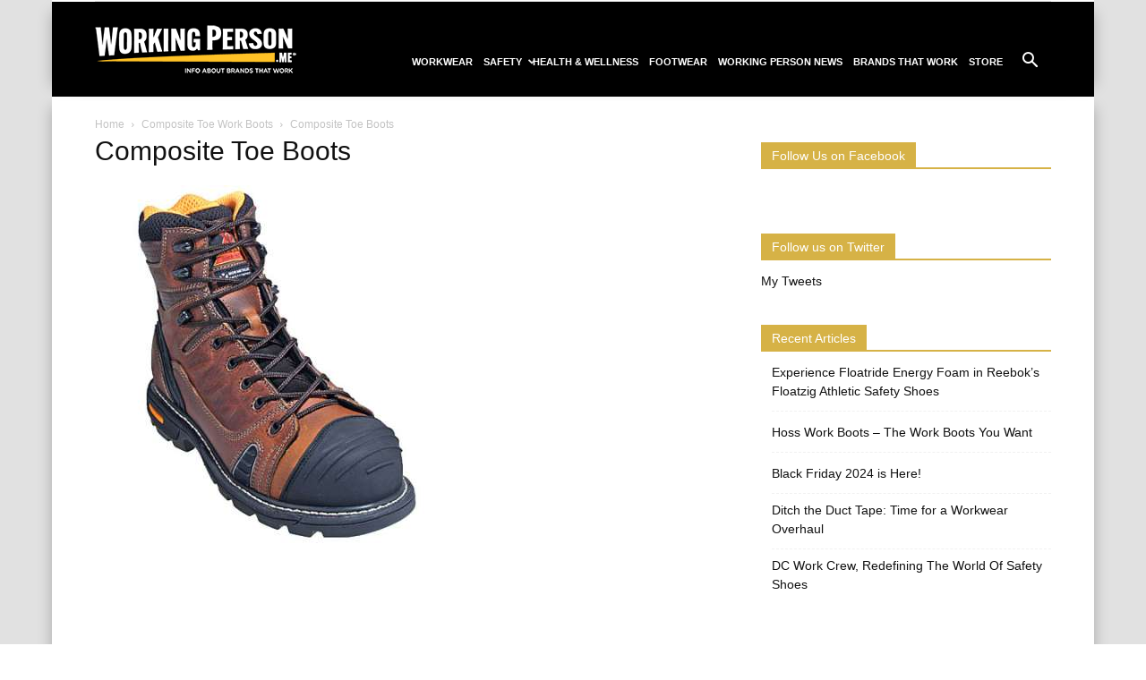

--- FILE ---
content_type: text/html; charset=UTF-8
request_url: https://workingperson.me/composite-toe-work-boots/composite-toe-boots/
body_size: 12948
content:
<!doctype html >
<!--[if IE 8]><html
class="ie8" lang="en"> <![endif]-->
<!--[if IE 9]><html
class="ie9" lang="en"> <![endif]-->
<!--[if gt IE 8]><!--><html
dir="ltr" lang="en-US" prefix="og: https://ogp.me/ns#"> <!--<![endif]--><head><meta
charset="UTF-8" /><meta
name="viewport" content="width=device-width, initial-scale=1.0"><link
rel="pingback" href="https://workingperson.me/xmlrpc.php" /><style>img:is([sizes="auto" i], [sizes^="auto," i]){contain-intrinsic-size:3000px 1500px}</style><title>Composite Toe Boots | WorkingPerson.me</title><meta
name="robots" content="max-image-preview:large" /><link
rel="canonical" href="https://workingperson.me/composite-toe-work-boots/composite-toe-boots/" /><meta
name="generator" content="All in One SEO (AIOSEO) 4.9.0" /><meta
property="og:locale" content="en_US" /><meta
property="og:site_name" content="WorkingPerson.me | A Blog That Works" /><meta
property="og:type" content="article" /><meta
property="og:title" content="Composite Toe Boots | WorkingPerson.me" /><meta
property="og:url" content="https://workingperson.me/composite-toe-work-boots/composite-toe-boots/" /><meta
property="article:published_time" content="2014-06-04T21:58:31+00:00" /><meta
property="article:modified_time" content="2014-06-04T21:58:31+00:00" /><meta
name="twitter:card" content="summary" /><meta
name="twitter:title" content="Composite Toe Boots | WorkingPerson.me" /> <script type="application/ld+json" class="aioseo-schema">{"@context":"https:\/\/schema.org","@graph":[{"@type":"BreadcrumbList","@id":"https:\/\/workingperson.me\/composite-toe-work-boots\/composite-toe-boots\/#breadcrumblist","itemListElement":[{"@type":"ListItem","@id":"https:\/\/workingperson.me#listItem","position":1,"name":"Home","item":"https:\/\/workingperson.me","nextItem":{"@type":"ListItem","@id":"https:\/\/workingperson.me\/composite-toe-work-boots\/composite-toe-boots\/#listItem","name":"Composite Toe Boots"}},{"@type":"ListItem","@id":"https:\/\/workingperson.me\/composite-toe-work-boots\/composite-toe-boots\/#listItem","position":2,"name":"Composite Toe Boots","previousItem":{"@type":"ListItem","@id":"https:\/\/workingperson.me#listItem","name":"Home"}}]},{"@type":"ItemPage","@id":"https:\/\/workingperson.me\/composite-toe-work-boots\/composite-toe-boots\/#itempage","url":"https:\/\/workingperson.me\/composite-toe-work-boots\/composite-toe-boots\/","name":"Composite Toe Boots | WorkingPerson.me","inLanguage":"en-US","isPartOf":{"@id":"https:\/\/workingperson.me\/#website"},"breadcrumb":{"@id":"https:\/\/workingperson.me\/composite-toe-work-boots\/composite-toe-boots\/#breadcrumblist"},"author":{"@id":"https:\/\/workingperson.me\/author\/#author"},"creator":{"@id":"https:\/\/workingperson.me\/author\/#author"},"datePublished":"2014-06-04T21:58:31+00:00","dateModified":"2014-06-04T21:58:31+00:00"},{"@type":"Organization","@id":"https:\/\/workingperson.me\/#organization","name":"The Working Person's Store","description":"A Blog That Works","url":"https:\/\/workingperson.me\/","telephone":"+18776529675","logo":{"@type":"ImageObject","url":"https:\/\/workingperson.me\/wp-content\/uploads\/2014\/06\/Composite-Toe-Boots.jpg","@id":"https:\/\/workingperson.me\/composite-toe-work-boots\/composite-toe-boots\/#organizationLogo"},"image":{"@id":"https:\/\/workingperson.me\/composite-toe-work-boots\/composite-toe-boots\/#organizationLogo"}},{"@type":"Person","@id":"https:\/\/workingperson.me\/author\/#author","url":"https:\/\/workingperson.me\/author\/"},{"@type":"WebSite","@id":"https:\/\/workingperson.me\/#website","url":"https:\/\/workingperson.me\/","name":"WorkingPerson.me","description":"A Blog That Works","inLanguage":"en-US","publisher":{"@id":"https:\/\/workingperson.me\/#organization"}}]}</script> <link
rel="icon" type="image/png" href="https://workingperson.me/wp-content/uploads/2024/07/wp-blog-favicon_2.png"><link
rel='dns-prefetch' href='//secure.gravatar.com' /><link
rel='dns-prefetch' href='//stats.wp.com' /><link
rel='dns-prefetch' href='//v0.wordpress.com' /><link
rel='preconnect' href='//c0.wp.com' /><link
rel="alternate" type="application/rss+xml" title="WorkingPerson.me &raquo; Feed" href="https://workingperson.me/feed/" /> <script type="text/javascript">window._wpemojiSettings={"baseUrl":"https:\/\/s.w.org\/images\/core\/emoji\/16.0.1\/72x72\/","ext":".png","svgUrl":"https:\/\/s.w.org\/images\/core\/emoji\/16.0.1\/svg\/","svgExt":".svg","source":{"concatemoji":"https:\/\/workingperson.me\/wp-includes\/js\/wp-emoji-release.min.js"}};
/*! This file is auto-generated */
!function(s,n){var o,i,e;function c(e){try{var t={supportTests:e,timestamp:(new Date).valueOf()};sessionStorage.setItem(o,JSON.stringify(t))}catch(e){}}function p(e,t,n){e.clearRect(0,0,e.canvas.width,e.canvas.height),e.fillText(t,0,0);var t=new Uint32Array(e.getImageData(0,0,e.canvas.width,e.canvas.height).data),a=(e.clearRect(0,0,e.canvas.width,e.canvas.height),e.fillText(n,0,0),new Uint32Array(e.getImageData(0,0,e.canvas.width,e.canvas.height).data));return t.every(function(e,t){return e===a[t]})}function u(e,t){e.clearRect(0,0,e.canvas.width,e.canvas.height),e.fillText(t,0,0);for(var n=e.getImageData(16,16,1,1),a=0;a<n.data.length;a++)if(0!==n.data[a])return!1;return!0}function f(e,t,n,a){switch(t){case"flag":return n(e,"\ud83c\udff3\ufe0f\u200d\u26a7\ufe0f","\ud83c\udff3\ufe0f\u200b\u26a7\ufe0f")?!1:!n(e,"\ud83c\udde8\ud83c\uddf6","\ud83c\udde8\u200b\ud83c\uddf6")&&!n(e,"\ud83c\udff4\udb40\udc67\udb40\udc62\udb40\udc65\udb40\udc6e\udb40\udc67\udb40\udc7f","\ud83c\udff4\u200b\udb40\udc67\u200b\udb40\udc62\u200b\udb40\udc65\u200b\udb40\udc6e\u200b\udb40\udc67\u200b\udb40\udc7f");case"emoji":return!a(e,"\ud83e\udedf")}return!1}function g(e,t,n,a){var r="undefined"!=typeof WorkerGlobalScope&&self instanceof WorkerGlobalScope?new OffscreenCanvas(300,150):s.createElement("canvas"),o=r.getContext("2d",{willReadFrequently:!0}),i=(o.textBaseline="top",o.font="600 32px Arial",{});return e.forEach(function(e){i[e]=t(o,e,n,a)}),i}function t(e){var t=s.createElement("script");t.src=e,t.defer=!0,s.head.appendChild(t)}"undefined"!=typeof Promise&&(o="wpEmojiSettingsSupports",i=["flag","emoji"],n.supports={everything:!0,everythingExceptFlag:!0},e=new Promise(function(e){s.addEventListener("DOMContentLoaded",e,{once:!0})}),new Promise(function(t){var n=function(){try{var e=JSON.parse(sessionStorage.getItem(o));if("object"==typeof e&&"number"==typeof e.timestamp&&(new Date).valueOf()<e.timestamp+604800&&"object"==typeof e.supportTests)return e.supportTests}catch(e){}return null}();if(!n){if("undefined"!=typeof Worker&&"undefined"!=typeof OffscreenCanvas&&"undefined"!=typeof URL&&URL.createObjectURL&&"undefined"!=typeof Blob)try{var e="postMessage("+g.toString()+"("+[JSON.stringify(i),f.toString(),p.toString(),u.toString()].join(",")+"));",a=new Blob([e],{type:"text/javascript"}),r=new Worker(URL.createObjectURL(a),{name:"wpTestEmojiSupports"});return void(r.onmessage=function(e){c(n=e.data),r.terminate(),t(n)})}catch(e){}c(n=g(i,f,p,u))}t(n)}).then(function(e){for(var t in e)n.supports[t]=e[t],n.supports.everything=n.supports.everything&&n.supports[t],"flag"!==t&&(n.supports.everythingExceptFlag=n.supports.everythingExceptFlag&&n.supports[t]);n.supports.everythingExceptFlag=n.supports.everythingExceptFlag&&!n.supports.flag,n.DOMReady=!1,n.readyCallback=function(){n.DOMReady=!0}}).then(function(){return e}).then(function(){var e;n.supports.everything||(n.readyCallback(),(e=n.source||{}).concatemoji?t(e.concatemoji):e.wpemoji&&e.twemoji&&(t(e.twemoji),t(e.wpemoji)))}))}((window,document),window._wpemojiSettings);</script> <style id='wp-emoji-styles-inline-css' type='text/css'>img.wp-smiley,img.emoji{display:inline !important;border:none !important;box-shadow:none !important;height:1em !important;width:1em !important;margin:0
0.07em !important;vertical-align:-0.1em !important;background:none !important;padding:0
!important}</style><style id='classic-theme-styles-inline-css' type='text/css'>
/*! This file is auto-generated */
.wp-block-button__link{color:#fff;background-color:#32373c;border-radius:9999px;box-shadow:none;text-decoration:none;padding:calc(.667em + 2px) calc(1.333em+2px);font-size:1.125em}.wp-block-file__button{background:#32373c;color:#fff;text-decoration:none}</style><link
rel='stylesheet' id='aioseo/css/src/vue/standalone/blocks/table-of-contents/global.scss-css' href='https://workingperson.me/wp-content/cache/wp-super-minify/css/564dfd7efc2c0b6b2e4356d9d5aae3c3.css' type='text/css' media='all' /><link
rel='stylesheet' id='mediaelement-css' href='https://c0.wp.com/c/6.8.3/wp-includes/js/mediaelement/mediaelementplayer-legacy.min.css' type='text/css' media='all' /><link
rel='stylesheet' id='wp-mediaelement-css' href='https://c0.wp.com/c/6.8.3/wp-includes/js/mediaelement/wp-mediaelement.min.css' type='text/css' media='all' /><style id='jetpack-sharing-buttons-style-inline-css' type='text/css'>.jetpack-sharing-buttons__services-list{display:flex;flex-direction:row;flex-wrap:wrap;gap:0;list-style-type:none;margin:5px;padding:0}.jetpack-sharing-buttons__services-list.has-small-icon-size{font-size:12px}.jetpack-sharing-buttons__services-list.has-normal-icon-size{font-size:16px}.jetpack-sharing-buttons__services-list.has-large-icon-size{font-size:24px}.jetpack-sharing-buttons__services-list.has-huge-icon-size{font-size:36px}@media
print{.jetpack-sharing-buttons__services-list{display:none!important}}.editor-styles-wrapper .wp-block-jetpack-sharing-buttons{gap:0;padding-inline-start:0}ul.jetpack-sharing-buttons__services-list.has-background{padding:1.25em 2.375em}</style><style id='global-styles-inline-css' type='text/css'>:root{--wp--preset--aspect-ratio--square:1;--wp--preset--aspect-ratio--4-3:4/3;--wp--preset--aspect-ratio--3-4:3/4;--wp--preset--aspect-ratio--3-2:3/2;--wp--preset--aspect-ratio--2-3:2/3;--wp--preset--aspect-ratio--16-9:16/9;--wp--preset--aspect-ratio--9-16:9/16;--wp--preset--color--black:#000;--wp--preset--color--cyan-bluish-gray:#abb8c3;--wp--preset--color--white:#fff;--wp--preset--color--pale-pink:#f78da7;--wp--preset--color--vivid-red:#cf2e2e;--wp--preset--color--luminous-vivid-orange:#ff6900;--wp--preset--color--luminous-vivid-amber:#fcb900;--wp--preset--color--light-green-cyan:#7bdcb5;--wp--preset--color--vivid-green-cyan:#00d084;--wp--preset--color--pale-cyan-blue:#8ed1fc;--wp--preset--color--vivid-cyan-blue:#0693e3;--wp--preset--color--vivid-purple:#9b51e0;--wp--preset--gradient--vivid-cyan-blue-to-vivid-purple:linear-gradient(135deg,rgba(6,147,227,1) 0%,rgb(155,81,224) 100%);--wp--preset--gradient--light-green-cyan-to-vivid-green-cyan:linear-gradient(135deg,rgb(122,220,180) 0%,rgb(0,208,130) 100%);--wp--preset--gradient--luminous-vivid-amber-to-luminous-vivid-orange:linear-gradient(135deg,rgba(252,185,0,1) 0%,rgba(255,105,0,1) 100%);--wp--preset--gradient--luminous-vivid-orange-to-vivid-red:linear-gradient(135deg,rgba(255,105,0,1) 0%,rgb(207,46,46) 100%);--wp--preset--gradient--very-light-gray-to-cyan-bluish-gray:linear-gradient(135deg,rgb(238,238,238) 0%,rgb(169,184,195) 100%);--wp--preset--gradient--cool-to-warm-spectrum:linear-gradient(135deg,rgb(74,234,220) 0%,rgb(151,120,209) 20%,rgb(207,42,186) 40%,rgb(238,44,130) 60%,rgb(251,105,98) 80%,rgb(254,248,76) 100%);--wp--preset--gradient--blush-light-purple:linear-gradient(135deg,rgb(255,206,236) 0%,rgb(152,150,240) 100%);--wp--preset--gradient--blush-bordeaux:linear-gradient(135deg,rgb(254,205,165) 0%,rgb(254,45,45) 50%,rgb(107,0,62) 100%);--wp--preset--gradient--luminous-dusk:linear-gradient(135deg,rgb(255,203,112) 0%,rgb(199,81,192) 50%,rgb(65,88,208) 100%);--wp--preset--gradient--pale-ocean:linear-gradient(135deg,rgb(255,245,203) 0%,rgb(182,227,212) 50%,rgb(51,167,181) 100%);--wp--preset--gradient--electric-grass:linear-gradient(135deg,rgb(202,248,128) 0%,rgb(113,206,126) 100%);--wp--preset--gradient--midnight:linear-gradient(135deg,rgb(2,3,129) 0%,rgb(40,116,252) 100%);--wp--preset--font-size--small:11px;--wp--preset--font-size--medium:20px;--wp--preset--font-size--large:32px;--wp--preset--font-size--x-large:42px;--wp--preset--font-size--regular:15px;--wp--preset--font-size--larger:50px;--wp--preset--spacing--20:0.44rem;--wp--preset--spacing--30:0.67rem;--wp--preset--spacing--40:1rem;--wp--preset--spacing--50:1.5rem;--wp--preset--spacing--60:2.25rem;--wp--preset--spacing--70:3.38rem;--wp--preset--spacing--80:5.06rem;--wp--preset--shadow--natural:6px 6px 9px rgba(0, 0, 0, 0.2);--wp--preset--shadow--deep:12px 12px 50px rgba(0, 0, 0, 0.4);--wp--preset--shadow--sharp:6px 6px 0px rgba(0, 0, 0, 0.2);--wp--preset--shadow--outlined:6px 6px 0px -3px rgba(255, 255, 255, 1), 6px 6px rgba(0, 0, 0, 1);--wp--preset--shadow--crisp:6px 6px 0px rgba(0,0,0,1)}:where(.is-layout-flex){gap:0.5em}:where(.is-layout-grid){gap:0.5em}body .is-layout-flex{display:flex}.is-layout-flex{flex-wrap:wrap;align-items:center}.is-layout-flex>:is(*,div){margin:0}body .is-layout-grid{display:grid}.is-layout-grid>:is(*,div){margin:0}:where(.wp-block-columns.is-layout-flex){gap:2em}:where(.wp-block-columns.is-layout-grid){gap:2em}:where(.wp-block-post-template.is-layout-flex){gap:1.25em}:where(.wp-block-post-template.is-layout-grid){gap:1.25em}.has-black-color{color:var(--wp--preset--color--black) !important}.has-cyan-bluish-gray-color{color:var(--wp--preset--color--cyan-bluish-gray) !important}.has-white-color{color:var(--wp--preset--color--white) !important}.has-pale-pink-color{color:var(--wp--preset--color--pale-pink) !important}.has-vivid-red-color{color:var(--wp--preset--color--vivid-red) !important}.has-luminous-vivid-orange-color{color:var(--wp--preset--color--luminous-vivid-orange) !important}.has-luminous-vivid-amber-color{color:var(--wp--preset--color--luminous-vivid-amber) !important}.has-light-green-cyan-color{color:var(--wp--preset--color--light-green-cyan) !important}.has-vivid-green-cyan-color{color:var(--wp--preset--color--vivid-green-cyan) !important}.has-pale-cyan-blue-color{color:var(--wp--preset--color--pale-cyan-blue) !important}.has-vivid-cyan-blue-color{color:var(--wp--preset--color--vivid-cyan-blue) !important}.has-vivid-purple-color{color:var(--wp--preset--color--vivid-purple) !important}.has-black-background-color{background-color:var(--wp--preset--color--black) !important}.has-cyan-bluish-gray-background-color{background-color:var(--wp--preset--color--cyan-bluish-gray) !important}.has-white-background-color{background-color:var(--wp--preset--color--white) !important}.has-pale-pink-background-color{background-color:var(--wp--preset--color--pale-pink) !important}.has-vivid-red-background-color{background-color:var(--wp--preset--color--vivid-red) !important}.has-luminous-vivid-orange-background-color{background-color:var(--wp--preset--color--luminous-vivid-orange) !important}.has-luminous-vivid-amber-background-color{background-color:var(--wp--preset--color--luminous-vivid-amber) !important}.has-light-green-cyan-background-color{background-color:var(--wp--preset--color--light-green-cyan) !important}.has-vivid-green-cyan-background-color{background-color:var(--wp--preset--color--vivid-green-cyan) !important}.has-pale-cyan-blue-background-color{background-color:var(--wp--preset--color--pale-cyan-blue) !important}.has-vivid-cyan-blue-background-color{background-color:var(--wp--preset--color--vivid-cyan-blue) !important}.has-vivid-purple-background-color{background-color:var(--wp--preset--color--vivid-purple) !important}.has-black-border-color{border-color:var(--wp--preset--color--black) !important}.has-cyan-bluish-gray-border-color{border-color:var(--wp--preset--color--cyan-bluish-gray) !important}.has-white-border-color{border-color:var(--wp--preset--color--white) !important}.has-pale-pink-border-color{border-color:var(--wp--preset--color--pale-pink) !important}.has-vivid-red-border-color{border-color:var(--wp--preset--color--vivid-red) !important}.has-luminous-vivid-orange-border-color{border-color:var(--wp--preset--color--luminous-vivid-orange) !important}.has-luminous-vivid-amber-border-color{border-color:var(--wp--preset--color--luminous-vivid-amber) !important}.has-light-green-cyan-border-color{border-color:var(--wp--preset--color--light-green-cyan) !important}.has-vivid-green-cyan-border-color{border-color:var(--wp--preset--color--vivid-green-cyan) !important}.has-pale-cyan-blue-border-color{border-color:var(--wp--preset--color--pale-cyan-blue) !important}.has-vivid-cyan-blue-border-color{border-color:var(--wp--preset--color--vivid-cyan-blue) !important}.has-vivid-purple-border-color{border-color:var(--wp--preset--color--vivid-purple) !important}.has-vivid-cyan-blue-to-vivid-purple-gradient-background{background:var(--wp--preset--gradient--vivid-cyan-blue-to-vivid-purple) !important}.has-light-green-cyan-to-vivid-green-cyan-gradient-background{background:var(--wp--preset--gradient--light-green-cyan-to-vivid-green-cyan) !important}.has-luminous-vivid-amber-to-luminous-vivid-orange-gradient-background{background:var(--wp--preset--gradient--luminous-vivid-amber-to-luminous-vivid-orange) !important}.has-luminous-vivid-orange-to-vivid-red-gradient-background{background:var(--wp--preset--gradient--luminous-vivid-orange-to-vivid-red) !important}.has-very-light-gray-to-cyan-bluish-gray-gradient-background{background:var(--wp--preset--gradient--very-light-gray-to-cyan-bluish-gray) !important}.has-cool-to-warm-spectrum-gradient-background{background:var(--wp--preset--gradient--cool-to-warm-spectrum) !important}.has-blush-light-purple-gradient-background{background:var(--wp--preset--gradient--blush-light-purple) !important}.has-blush-bordeaux-gradient-background{background:var(--wp--preset--gradient--blush-bordeaux) !important}.has-luminous-dusk-gradient-background{background:var(--wp--preset--gradient--luminous-dusk) !important}.has-pale-ocean-gradient-background{background:var(--wp--preset--gradient--pale-ocean) !important}.has-electric-grass-gradient-background{background:var(--wp--preset--gradient--electric-grass) !important}.has-midnight-gradient-background{background:var(--wp--preset--gradient--midnight) !important}.has-small-font-size{font-size:var(--wp--preset--font-size--small) !important}.has-medium-font-size{font-size:var(--wp--preset--font-size--medium) !important}.has-large-font-size{font-size:var(--wp--preset--font-size--large) !important}.has-x-large-font-size{font-size:var(--wp--preset--font-size--x-large) !important}:where(.wp-block-post-template.is-layout-flex){gap:1.25em}:where(.wp-block-post-template.is-layout-grid){gap:1.25em}:where(.wp-block-columns.is-layout-flex){gap:2em}:where(.wp-block-columns.is-layout-grid){gap:2em}:root :where(.wp-block-pullquote){font-size:1.5em;line-height:1.6}</style><link
rel='stylesheet' id='td-plugin-newsletter-css' href='https://workingperson.me/wp-content/cache/wp-super-minify/css/3d940cc60e2fd5ae1e85f9d927d6815c.css' type='text/css' media='all' /><link
rel='stylesheet' id='td-plugin-multi-purpose-css' href='https://workingperson.me/wp-content/cache/wp-super-minify/css/7d3b2e89cdbe50bea5660029866ec191.css' type='text/css' media='all' /><style id='jetpack_facebook_likebox-inline-css' type='text/css'>.widget_facebook_likebox{overflow:hidden}</style><link
rel='stylesheet' id='td-theme-css' href='https://workingperson.me/wp-content/cache/wp-super-minify/css/1bef3de190e9ef40f01d291fda001187.css' type='text/css' media='all' /><style id='td-theme-inline-css' type='text/css'>@media (max-width:767px){.td-header-desktop-wrap{display:none}}@media (min-width:767px){.td-header-mobile-wrap{display:none}}</style><link
rel='stylesheet' id='td-theme-child-css' href='https://workingperson.me/wp-content/cache/wp-super-minify/css/8efb2f4c666609a34ddcaf59bddd45d0.css' type='text/css' media='all' /><link
rel='stylesheet' id='td-legacy-framework-front-style-css' href='https://workingperson.me/wp-content/plugins/td-composer/legacy/Newspaper/assets/css/td_legacy_main.css' type='text/css' media='all' /><link
rel='stylesheet' id='td-standard-pack-framework-front-style-css' href='https://workingperson.me/wp-content/plugins/td-standard-pack/Newspaper/assets/css/td_standard_pack_main.css' type='text/css' media='all' /><link
rel='stylesheet' id='tdb_style_cloud_templates_front-css' href='https://workingperson.me/wp-content/plugins/td-cloud-library/assets/css/tdb_main.css' type='text/css' media='all' /> <script type="text/javascript" src="https://c0.wp.com/c/6.8.3/wp-includes/js/jquery/jquery.min.js" id="jquery-core-js"></script> <script type="text/javascript" src="https://c0.wp.com/c/6.8.3/wp-includes/js/jquery/jquery-migrate.min.js" id="jquery-migrate-js"></script> <link
rel="https://api.w.org/" href="https://workingperson.me/wp-json/" /><link
rel="alternate" title="JSON" type="application/json" href="https://workingperson.me/wp-json/wp/v2/media/2910" /><link
rel="EditURI" type="application/rsd+xml" title="RSD" href="https://workingperson.me/xmlrpc.php?rsd" /><link
rel="alternate" title="oEmbed (JSON)" type="application/json+oembed" href="https://workingperson.me/wp-json/oembed/1.0/embed?url=https%3A%2F%2Fworkingperson.me%2Fcomposite-toe-work-boots%2Fcomposite-toe-boots%2F" /><link
rel="alternate" title="oEmbed (XML)" type="text/xml+oembed" href="https://workingperson.me/wp-json/oembed/1.0/embed?url=https%3A%2F%2Fworkingperson.me%2Fcomposite-toe-work-boots%2Fcomposite-toe-boots%2F&#038;format=xml" /><style>img#wpstats{display:none}</style> <script>window.tdb_global_vars={"wpRestUrl":"https:\/\/workingperson.me\/wp-json\/","permalinkStructure":"\/%postname%\/"};window.tdb_p_autoload_vars={"isAjax":false,"isAdminBarShowing":false,"autoloadStatus":"off","origPostEditUrl":null};</script> <style id="tdb-global-colors">:root{--accent-color:#fff}</style> <script type="text/javascript" id="td-generated-header-js">var tdBlocksArray=[];function tdBlock(){this.id='';this.block_type=1;this.atts='';this.td_column_number='';this.td_current_page=1;this.post_count=0;this.found_posts=0;this.max_num_pages=0;this.td_filter_value='';this.is_ajax_running=false;this.td_user_action='';this.header_color='';this.ajax_pagination_infinite_stop='';}
(function(){var htmlTag=document.getElementsByTagName("html")[0];if(navigator.userAgent.indexOf("MSIE 10.0")>-1){htmlTag.className+=' ie10';}
if(!!navigator.userAgent.match(/Trident.*rv\:11\./)){htmlTag.className+=' ie11';}
if(navigator.userAgent.indexOf("Edge")>-1){htmlTag.className+=' ieEdge';}
if(/(iPad|iPhone|iPod)/g.test(navigator.userAgent)){htmlTag.className+=' td-md-is-ios';}
var user_agent=navigator.userAgent.toLowerCase();if(user_agent.indexOf("android")>-1){htmlTag.className+=' td-md-is-android';}
if(-1!==navigator.userAgent.indexOf('Mac OS X')){htmlTag.className+=' td-md-is-os-x';}
if(/chrom(e|ium)/.test(navigator.userAgent.toLowerCase())){htmlTag.className+=' td-md-is-chrome';}
if(-1!==navigator.userAgent.indexOf('Firefox')){htmlTag.className+=' td-md-is-firefox';}
if(-1!==navigator.userAgent.indexOf('Safari')&&-1===navigator.userAgent.indexOf('Chrome')){htmlTag.className+=' td-md-is-safari';}
if(-1!==navigator.userAgent.indexOf('IEMobile')){htmlTag.className+=' td-md-is-iemobile';}})();var tdLocalCache={};(function(){"use strict";tdLocalCache={data:{},remove:function(resource_id){delete tdLocalCache.data[resource_id];},exist:function(resource_id){return tdLocalCache.data.hasOwnProperty(resource_id)&&tdLocalCache.data[resource_id]!==null;},get:function(resource_id){return tdLocalCache.data[resource_id];},set:function(resource_id,cachedData){tdLocalCache.remove(resource_id);tdLocalCache.data[resource_id]=cachedData;}};})();var td_viewport_interval_list=[{"limitBottom":767,"sidebarWidth":228},{"limitBottom":1018,"sidebarWidth":300},{"limitBottom":1140,"sidebarWidth":324}];var td_animation_stack_effect="type0";var tds_animation_stack=true;var td_animation_stack_specific_selectors=".entry-thumb, img, .td-lazy-img";var td_animation_stack_general_selectors=".td-animation-stack img, .td-animation-stack .entry-thumb, .post img, .td-animation-stack .td-lazy-img";var tdc_is_installed="yes";var tdc_domain_active=false;var td_ajax_url="https:\/\/workingperson.me\/wp-admin\/admin-ajax.php?td_theme_name=Newspaper&v=12.7.3";var td_get_template_directory_uri="https:\/\/workingperson.me\/wp-content\/plugins\/td-composer\/legacy\/common";var tds_snap_menu="snap";var tds_logo_on_sticky="show";var tds_header_style="7";var td_please_wait="Please wait...";var td_email_user_pass_incorrect="User or password incorrect!";var td_email_user_incorrect="Email or username incorrect!";var td_email_incorrect="Email incorrect!";var td_user_incorrect="Username incorrect!";var td_email_user_empty="Email or username empty!";var td_pass_empty="Pass empty!";var td_pass_pattern_incorrect="Invalid Pass Pattern!";var td_retype_pass_incorrect="Retyped Pass incorrect!";var tds_more_articles_on_post_enable="";var tds_more_articles_on_post_time_to_wait="";var tds_more_articles_on_post_pages_distance_from_top=0;var tds_captcha="";var tds_theme_color_site_wide="#4db2ec";var tds_smart_sidebar="";var tdThemeName="Newspaper";var tdThemeNameWl="Newspaper";var td_magnific_popup_translation_tPrev="Previous (Left arrow key)";var td_magnific_popup_translation_tNext="Next (Right arrow key)";var td_magnific_popup_translation_tCounter="%curr% of %total%";var td_magnific_popup_translation_ajax_tError="The content from %url% could not be loaded.";var td_magnific_popup_translation_image_tError="The image #%curr% could not be loaded.";var tdBlockNonce="5270d07ea5";var tdMobileMenu="enabled";var tdMobileSearch="enabled";var tdDateNamesI18n={"month_names":["January","February","March","April","May","June","July","August","September","October","November","December"],"month_names_short":["Jan","Feb","Mar","Apr","May","Jun","Jul","Aug","Sep","Oct","Nov","Dec"],"day_names":["Sunday","Monday","Tuesday","Wednesday","Thursday","Friday","Saturday"],"day_names_short":["Sun","Mon","Tue","Wed","Thu","Fri","Sat"]};var tdb_modal_confirm="Save";var tdb_modal_cancel="Cancel";var tdb_modal_confirm_alt="Yes";var tdb_modal_cancel_alt="No";var td_deploy_mode="deploy";var td_ad_background_click_link="";var td_ad_background_click_target="";</script> <style>.td_cl .td-container{width:100%}@media (min-width:768px) and (max-width:1018px){.td_cl{padding:0
14px}}@media (max-width:767px){.td_cl .td-container{padding:0}}@media (min-width:1019px) and (max-width:1140px){.td_cl.stretch_row_content_no_space{padding-left:20px;padding-right:20px}}@media (min-width:1141px){.td_cl.stretch_row_content_no_space{padding-left:24px;padding-right:24px}}.td_cl .td-container{width:100%}@media (min-width:768px) and (max-width:1018px){.td_cl{padding:0
14px}}@media (max-width:767px){.td_cl .td-container{padding:0}}@media (min-width:1019px) and (max-width:1140px){.td_cl.stretch_row_content_no_space{padding-left:20px;padding-right:20px}}@media (min-width:1141px){.td_cl.stretch_row_content_no_space{padding-left:24px;padding-right:24px}}</style> <script type="application/ld+json">{"@context":"https://schema.org","@type":"BreadcrumbList","itemListElement":[{"@type":"ListItem","position":1,"item":{"@type":"WebSite","@id":"https://workingperson.me/","name":"Home"}},{"@type":"ListItem","position":2,"item":{"@type":"WebPage","@id":"https://workingperson.me/composite-toe-work-boots/","name":"Composite Toe Work Boots"}},{"@type":"ListItem","position":3,"item":{"@type":"WebPage","@id":"","name":"Composite Toe Boots"}}]}</script> <link
rel="icon" href="https://workingperson.me/wp-content/uploads/2024/07/cropped-wps-site-icon-32x32.png" sizes="32x32" /><link
rel="icon" href="https://workingperson.me/wp-content/uploads/2024/07/cropped-wps-site-icon-192x192.png" sizes="192x192" /><link
rel="apple-touch-icon" href="https://workingperson.me/wp-content/uploads/2024/07/cropped-wps-site-icon-180x180.png" /><meta
name="msapplication-TileImage" content="https://workingperson.me/wp-content/uploads/2024/07/cropped-wps-site-icon-270x270.png" /><style type="text/css" id="wp-custom-css">.sf-menu>li>a{font-size:13px !important;padding:0px
6px !important}.block-title
a{background-color:inherit !important}.td-module-comments,.td-post-author-name,.td-post-date{display:none}.td-grid-style-1 .td-big-thumb .td-big-grid-meta{margin:0
0 42px 20px}.td_module_2 .td-module-meta-info, .td_module_4 .td-module-meta-info, .td-slide-meta .td-module-meta-info{display:none}.td_block_trending_now{display:none}.LinkedInButton{margin-top:10px}.td-post-next-prev,.author-box-wrap,.td_block_related_posts,.td-category,.td-post-source-tags{display:none}.td-affix .td-menu-item
a{text-shadow:none;color:#000}.sf-menu>li>a{text-shadow:none}.td-header-style-7 .header-search-wrap .td-icon-search{color:#fff}.td-affix .td-header-row .td-icon-search{color:#000}.backstretch{background-color:#e1e1e1}.backstretch .td-backstretch{display:none}.td-boxed-layout .td-container-wrap{box-shadow:12px 0 15px -12px rgba(0,0,0,.25), -12px 0 15px -12px rgba(0,0,0,0.25)}.td-header-gradient:before{content:none}.td-header-menu-wrap{background-image:none}.td-search-background:before{background:rgba(0,0,0,.75)}.td-footer-wrapper{background-image:none !important}.td-social-style-2 .td-icon-font{background-color:#222}.td-footer-wrapper .widget .block-title{border-bottom:solid 1px #d6b246;padding-bottom:20px}.td-footer-wrapper
ul{margin-top:-10px}.td-footer-info{margin-bottom:0}.widget_wpcom_social_media_icons_widget{overflow:visible}.td-footer-template-3
.genericon{font-size:32px;padding-right:6px}.td-post-sharing-top .td-social-but-text, .td-post-sharing-bottom .td-social-but-text{display:none}.contact-form input[type=email], .contact-form input[type=text], .contact-form input[type=url], .contact-form
textarea{width:100%}@media (min-width: 1024px) and (max-width: 1365px){.td-header-style-7 .sf-menu>li>a{font-size:11px !important}}@media (min-width: 768px) and (max-width: 1023px){.td-header-style-7 .td-header-sp-logo{text-align:center;width:100%}.sf-menu>li>a{font-size:11px !important}}@media (max-width: 767px){.td-menu-background:before{background:#000 !important}}</style><style></style><style id="tdw-css-placeholder"></style></head><body
data-rsssl=1 class="attachment wp-singular attachment-template-default single single-attachment postid-2910 attachmentid-2910 attachment-jpeg wp-theme-Newspaper wp-child-theme-Newspaper-child td-standard-pack composite-toe-boots global-block-template-1 td-animation-stack-type0 td-boxed-layout" itemscope="itemscope" itemtype="https://schema.org/WebPage"><div
class="td-scroll-up" data-style="style1"><i
class="td-icon-menu-up"></i></div><div
class="td-menu-background" style="visibility:hidden"></div><div
id="td-mobile-nav" style="visibility:hidden"><div
class="td-mobile-container"><div
class="td-menu-socials-wrap"><div
class="td-menu-socials">
<span
class="td-social-icon-wrap">
<a
target="_blank" href="https://www.facebook.com/workingperson/" title="Facebook">
<i
class="td-icon-font td-icon-facebook"></i>
<span
style="display: none">Facebook</span>
</a>
</span>
<span
class="td-social-icon-wrap">
<a
target="_blank" href="https://www.instagram.com/workingpersonsstore/" title="Instagram">
<i
class="td-icon-font td-icon-instagram"></i>
<span
style="display: none">Instagram</span>
</a>
</span>
<span
class="td-social-icon-wrap">
<a
target="_blank" href="https://www.pinterest.com/workingperson/" title="Pinterest">
<i
class="td-icon-font td-icon-pinterest"></i>
<span
style="display: none">Pinterest</span>
</a>
</span>
<span
class="td-social-icon-wrap">
<a
target="_blank" href="http://twitter.com/workingperson" title="Twitter">
<i
class="td-icon-font td-icon-twitter"></i>
<span
style="display: none">Twitter</span>
</a>
</span>
<span
class="td-social-icon-wrap">
<a
target="_blank" href="https://www.youtube.com/user/workingpersonvideo" title="Youtube">
<i
class="td-icon-font td-icon-youtube"></i>
<span
style="display: none">Youtube</span>
</a>
</span></div><div
class="td-mobile-close">
<span><i
class="td-icon-close-mobile"></i></span></div></div><div
class="td-mobile-content"><div
class="menu-main-menu-container"><ul
id="menu-main-menu" class="td-mobile-main-menu"><li
id="menu-item-4606" class="menu-item menu-item-type-taxonomy menu-item-object-category menu-item-first menu-item-4606"><a
href="https://workingperson.me/workwear/">Workwear</a></li><li
id="menu-item-4607" class="menu-item menu-item-type-taxonomy menu-item-object-category menu-item-has-children menu-item-4607"><a
href="https://workingperson.me/safety/">Safety<i
class="td-icon-menu-right td-element-after"></i></a><ul
class="sub-menu"><li
id="menu-item-11386" class="menu-item menu-item-type-taxonomy menu-item-object-category menu-item-11386"><a
href="https://workingperson.me/safety/winter-safety/">Winter Safety</a></li></ul></li><li
id="menu-item-4609" class="menu-item menu-item-type-taxonomy menu-item-object-category menu-item-4609"><a
href="https://workingperson.me/health-and-wellness/">Health &amp; Wellness</a></li><li
id="menu-item-6110" class="menu-item menu-item-type-taxonomy menu-item-object-category menu-item-6110"><a
href="https://workingperson.me/footwear/">Footwear</a></li><li
id="menu-item-4610" class="menu-item menu-item-type-taxonomy menu-item-object-category menu-item-4610"><a
href="https://workingperson.me/working-person-news/">Working Person News</a></li><li
id="menu-item-4608" class="menu-item menu-item-type-taxonomy menu-item-object-category menu-item-4608"><a
href="https://workingperson.me/brands-that-work/">Brands That Work</a></li><li
id="menu-item-6207" class="menu-item menu-item-type-custom menu-item-object-custom menu-item-6207"><a
href="https://www.workingperson.com">Store</a></li></ul></div></div></div></div><div
class="td-search-background" style="visibility:hidden"></div><div
class="td-search-wrap-mob" style="visibility:hidden"><div
class="td-drop-down-search"><form
method="get" class="td-search-form" action="https://workingperson.me/"><div
class="td-search-close">
<span><i
class="td-icon-close-mobile"></i></span></div><div
role="search" class="td-search-input">
<span>Search</span>
<input
id="td-header-search-mob" type="text" value="" name="s" autocomplete="off" /></div></form><div
id="td-aj-search-mob" class="td-ajax-search-flex"></div></div></div><div
id="td-outer-wrap" class="td-theme-wrap"><div
class="tdc-header-wrap "><div
class="td-header-wrap td-header-style-7 "><div
class="td-header-top-menu-full td-container-wrap "><div
class="td-container td-header-row td-header-top-menu"><div
class="top-bar-style-3"><div
class="td-header-sp-top-menu"></div><div
class="td-header-sp-top-widget"></div></div><div
id="login-form" class="white-popup-block mfp-hide mfp-with-anim td-login-modal-wrap"><div
class="td-login-wrap">
<a
href="#" aria-label="Back" class="td-back-button"><i
class="td-icon-modal-back"></i></a><div
id="td-login-div" class="td-login-form-div td-display-block"><div
class="td-login-panel-title">Sign in</div><div
class="td-login-panel-descr">Welcome! Log into your account</div><div
class="td_display_err"></div><form
id="loginForm" action="#" method="post"><div
class="td-login-inputs"><input
class="td-login-input" autocomplete="username" type="text" name="login_email" id="login_email" value="" required><label
for="login_email">your username</label></div><div
class="td-login-inputs"><input
class="td-login-input" autocomplete="current-password" type="password" name="login_pass" id="login_pass" value="" required><label
for="login_pass">your password</label></div>
<input
type="button"  name="login_button" id="login_button" class="wpb_button btn td-login-button" value="Login"></form><div
class="td-login-info-text"><a
href="#" id="forgot-pass-link">Forgot your password? Get help</a></div></div><div
id="td-forgot-pass-div" class="td-login-form-div td-display-none"><div
class="td-login-panel-title">Password recovery</div><div
class="td-login-panel-descr">Recover your password</div><div
class="td_display_err"></div><form
id="forgotpassForm" action="#" method="post"><div
class="td-login-inputs"><input
class="td-login-input" type="text" name="forgot_email" id="forgot_email" value="" required><label
for="forgot_email">your email</label></div>
<input
type="button" name="forgot_button" id="forgot_button" class="wpb_button btn td-login-button" value="Send My Password"></form><div
class="td-login-info-text">A password will be e-mailed to you.</div></div></div></div></div></div><div
class="td-header-menu-wrap-full td-container-wrap "><div
class="td-header-menu-wrap td-header-gradient "><div
class="td-container td-header-row td-header-main-menu"><div
class="td-header-sp-logo">
<a
class="td-main-logo" href="https://workingperson.me/">
<img
class="td-retina-data" data-retina="https://workingperson.me/wp-content/uploads/2021/06/working-person-store-blog-logo-retina-300x72.png" src="https://workingperson.me/wp-content/uploads/2021/06/working-person-store-blog-logo.png" alt="The Working Person\'s Store Blog - Info About Brands That Work" title="The Working Person\'s Store Blog - Info About Brands That Work"  width="225" height="54"/>
<span
class="td-visual-hidden">WorkingPerson.me</span>
</a></div><div
class="header-search-wrap"><div
class="td-search-btns-wrap">
<a
id="td-header-search-button" href="#" role="button" aria-label="Search" class="dropdown-toggle " data-toggle="dropdown"><i
class="td-icon-search"></i></a>
<a
id="td-header-search-button-mob" href="#" aria-label="Search" class="dropdown-toggle " data-toggle="dropdown"><i
class="td-icon-search"></i></a></div><div
class="td-drop-down-search" aria-labelledby="td-header-search-button"><form
method="get" class="td-search-form" action="https://workingperson.me/"><div
role="search" class="td-head-form-search-wrap">
<input
id="td-header-search" type="text" value="" name="s" autocomplete="off" /><input
class="wpb_button wpb_btn-inverse btn" type="submit" id="td-header-search-top" value="Search" /></div></form><div
id="td-aj-search"></div></div></div><div
id="td-header-menu" role="navigation"><div
id="td-top-mobile-toggle"><a
href="#" role="button" aria-label="Menu"><i
class="td-icon-font td-icon-mobile"></i></a></div><div
class="td-main-menu-logo td-logo-in-header">
<a
class="td-main-logo" href="https://workingperson.me/">
<img
class="td-retina-data" data-retina="https://workingperson.me/wp-content/uploads/2021/06/working-person-store-blog-logo-retina-300x72.png" src="https://workingperson.me/wp-content/uploads/2021/06/working-person-store-blog-logo.png" alt="The Working Person\'s Store Blog - Info About Brands That Work" title="The Working Person\'s Store Blog - Info About Brands That Work"  width="225" height="54"/>
</a></div><div
class="menu-main-menu-container"><ul
id="menu-main-menu-1" class="sf-menu"><li
class="menu-item menu-item-type-taxonomy menu-item-object-category menu-item-first td-menu-item td-normal-menu menu-item-4606"><a
href="https://workingperson.me/workwear/">Workwear</a></li><li
class="menu-item menu-item-type-taxonomy menu-item-object-category menu-item-has-children td-menu-item td-normal-menu menu-item-4607"><a
href="https://workingperson.me/safety/">Safety</a><ul
class="sub-menu"><li
class="menu-item menu-item-type-taxonomy menu-item-object-category td-menu-item td-normal-menu menu-item-11386"><a
href="https://workingperson.me/safety/winter-safety/">Winter Safety</a></li></ul></li><li
class="menu-item menu-item-type-taxonomy menu-item-object-category td-menu-item td-normal-menu menu-item-4609"><a
href="https://workingperson.me/health-and-wellness/">Health &amp; Wellness</a></li><li
class="menu-item menu-item-type-taxonomy menu-item-object-category td-menu-item td-normal-menu menu-item-6110"><a
href="https://workingperson.me/footwear/">Footwear</a></li><li
class="menu-item menu-item-type-taxonomy menu-item-object-category td-menu-item td-normal-menu menu-item-4610"><a
href="https://workingperson.me/working-person-news/">Working Person News</a></li><li
class="menu-item menu-item-type-taxonomy menu-item-object-category td-menu-item td-normal-menu menu-item-4608"><a
href="https://workingperson.me/brands-that-work/">Brands That Work</a></li><li
class="menu-item menu-item-type-custom menu-item-object-custom td-menu-item td-normal-menu menu-item-6207"><a
href="https://www.workingperson.com">Store</a></li></ul></div></div></div></div></div></div></div><div
class="td-main-content-wrap td-container-wrap"><div
class="td-container "><div
class="td-crumb-container"><div
class="entry-crumbs"><span><a
title="" class="entry-crumb" href="https://workingperson.me/">Home</a></span> <i
class="td-icon-right td-bread-sep"></i> <span><a
title="Composite Toe Work Boots" class="entry-crumb" href="https://workingperson.me/composite-toe-work-boots/">Composite Toe Work Boots</a></span> <i
class="td-icon-right td-bread-sep td-bred-no-url-last"></i> <span
class="td-bred-no-url-last">Composite Toe Boots</span></div></div><div
class="td-pb-row"><div
class="td-pb-span8 td-main-content"><div
class="td-ss-main-content"><h1 class="entry-title td-page-title">
<span>Composite Toe Boots</span></h1>            <a
href="https://workingperson.me/wp-content/uploads/2014/06/Composite-Toe-Boots.jpg" title="Composite Toe Boots" rel="attachment"><img
class="td-attachment-page-image" src="https://workingperson.me/wp-content/uploads/2014/06/Composite-Toe-Boots.jpg" alt="" /></a><div
class="td-attachment-page-content"></div><div
class="td-attachment-prev"></div><div
class="td-attachment-next"></div></div></div><div
class="td-pb-span4 td-main-sidebar"><div
class="td-ss-main-sidebar"><aside
id="facebook-likebox-2" class="td_block_template_1 widget facebook-likebox-2 widget_facebook_likebox"><h4 class="block-title"><span><a
href="https://www.facebook.com/workingperson">Follow Us on Facebook</a></span></h4><div
id="fb-root"></div><div
class="fb-page" data-href="https://www.facebook.com/workingperson" data-width="340"  data-height="580" data-hide-cover="true" data-show-facepile="true" data-tabs="timeline" data-hide-cta="false" data-small-header="false"><div
class="fb-xfbml-parse-ignore"><blockquote
cite="https://www.facebook.com/workingperson"><a
href="https://www.facebook.com/workingperson">Follow Us on Facebook</a></blockquote></div></div></aside><aside
id="twitter_timeline-2" class="td_block_template_1 widget twitter_timeline-2 widget_twitter_timeline"><h4 class="block-title"><span>Follow us on Twitter</span></h4><a
class="twitter-timeline" data-width="355" data-theme="light" data-border-color="#e8e8e8" data-tweet-limit="5" data-lang="EN" data-partner="jetpack" href="https://twitter.com/@workingperson" href="https://twitter.com/@workingperson">My Tweets</a></aside><aside
id="recent-posts-3" class="td_block_template_1 widget recent-posts-3 widget_recent_entries"><h4 class="block-title"><span>Recent Articles</span></h4><ul><li>
<a
href="https://workingperson.me/reebok-floatzig-composite-toe-work-shoes/">Experience Floatride Energy Foam in Reebok&#8217;s Floatzig Athletic Safety Shoes</a></li><li>
<a
href="https://workingperson.me/hoss-work-boots/">Hoss Work Boots &#8211; The Work Boots You Want</a></li><li>
<a
href="https://workingperson.me/black-friday-2024-is-here/">Black Friday 2024 is Here!</a></li><li>
<a
href="https://workingperson.me/ditch-the-duct-tape-time-for-a-workwear-overhaul/">Ditch the Duct Tape: Time for a Workwear Overhaul</a></li><li>
<a
href="https://workingperson.me/dc-work-crew-gear-for-the-job/">DC Work Crew, Redefining The World Of Safety Shoes</a></li></ul></aside></div></div></div></div></div><div
class="tdc-footer-wrap "><div
class="td-footer-wrapper td-footer-container td-container-wrap td-footer-template-3 "><div
class="td-container"><div
class="td-pb-row"><div
class="td-pb-span12"></div></div><div
class="td-pb-row"><div
class="td-pb-span4"><div
class="td-footer-info"><div
class="footer-logo-wrap"><a
href="https://workingperson.me/"><img
class="td-retina-data" src="https://workingperson.me/wp-content/uploads/2021/06/working-person-store-blog-logo.png" data-retina="https://workingperson.me/wp-content/uploads/2021/06/working-person-store-blog-logo-retina-300x72.png" alt="The Working Person\'s Store Blog - Info About Brands That Work" title="The Working Person\'s Store Blog - Info About Brands That Work"  width="225" height="54" /></a></div><div
class="footer-text-wrap">Today, as when the business began almost two decades ago, when you shop at Working Person's Store and Workingperson.com, you'll still feel like you're shopping in a small shoe store in a small town in Indiana. Our attention and customer service makes that as true today as it ever was.</div><div
class="footer-social-wrap td-social-style-2">
<span
class="td-social-icon-wrap">
<a
target="_blank" href="https://www.facebook.com/workingperson/" title="Facebook">
<i
class="td-icon-font td-icon-facebook"></i>
<span
style="display: none">Facebook</span>
</a>
</span>
<span
class="td-social-icon-wrap">
<a
target="_blank" href="https://www.instagram.com/workingpersonsstore/" title="Instagram">
<i
class="td-icon-font td-icon-instagram"></i>
<span
style="display: none">Instagram</span>
</a>
</span>
<span
class="td-social-icon-wrap">
<a
target="_blank" href="https://www.pinterest.com/workingperson/" title="Pinterest">
<i
class="td-icon-font td-icon-pinterest"></i>
<span
style="display: none">Pinterest</span>
</a>
</span>
<span
class="td-social-icon-wrap">
<a
target="_blank" href="http://twitter.com/workingperson" title="Twitter">
<i
class="td-icon-font td-icon-twitter"></i>
<span
style="display: none">Twitter</span>
</a>
</span>
<span
class="td-social-icon-wrap">
<a
target="_blank" href="https://www.youtube.com/user/workingpersonvideo" title="Youtube">
<i
class="td-icon-font td-icon-youtube"></i>
<span
style="display: none">Youtube</span>
</a>
</span></div></div><aside
class="td_block_template_1 widget widget_text"><h4 class="block-title"><span>Specializing In Brands That Work™</span></h4><div
class="textwidget"><div
class="footer-text-wrap">Today, as when the business began almost two decades ago when you shop at  Workingperson.com, you&#8217;ll still feel like you&#8217;re shopping in a small shoe store in a small town in Indiana. Our attention and customer service make that as true today as it ever was.</div></div></aside><aside
class="td_block_template_1 widget widget_wpcom_social_media_icons_widget"><ul><li><a
href="https://www.facebook.com/workingperson/" class="genericon genericon-facebook" target="_blank"><span
class="screen-reader-text">View workingperson&#8217;s profile on Facebook</span></a></li><li><a
href="https://twitter.com/workingperson/" class="genericon genericon-twitter" target="_blank"><span
class="screen-reader-text">View workingperson&#8217;s profile on Twitter</span></a></li><li><a
href="https://www.instagram.com/workingpersonsstore/" class="genericon genericon-instagram" target="_blank"><span
class="screen-reader-text">View workingpersonsstore&#8217;s profile on Instagram</span></a></li><li><a
href="https://www.pinterest.com/workingperson/" class="genericon genericon-pinterest" target="_blank"><span
class="screen-reader-text">View workingperson&#8217;s profile on Pinterest</span></a></li><li><a
href="https://www.linkedin.com/in/working-persons-enterprises/" class="genericon genericon-linkedin" target="_blank"><span
class="screen-reader-text">View working-persons-enterprises&#8217;s profile on LinkedIn</span></a></li><li><a
href="https://www.youtube.com/user/workingpersonvideo/" class="genericon genericon-youtube" target="_blank"><span
class="screen-reader-text">View workingpersonvideo&#8217;s profile on YouTube</span></a></li></ul></aside></div><div
class="td-pb-span4"><aside
class="td_block_template_1 widget widget_nav_menu"><h4 class="block-title"><span>Company</span></h4><div
class="menu-footer-menu-container"><ul
id="menu-footer-menu" class="menu"><li
id="menu-item-4649" class="menu-item menu-item-type-post_type menu-item-object-page menu-item-first td-menu-item td-normal-menu menu-item-4649"><a
href="https://workingperson.me/about/">About</a></li><li
id="menu-item-4650" class="menu-item menu-item-type-post_type menu-item-object-page td-menu-item td-normal-menu menu-item-4650"><a
href="https://workingperson.me/about/contact-us/">Contact Us</a></li><li
id="menu-item-4651" class="menu-item menu-item-type-post_type menu-item-object-page td-menu-item td-normal-menu menu-item-4651"><a
href="https://workingperson.me/about/comment-policy/">Comment Policy</a></li><li
id="menu-item-4652" class="menu-item menu-item-type-post_type menu-item-object-page td-menu-item td-normal-menu menu-item-4652"><a
href="https://workingperson.me/about/disclosure-policy/">Disclosure Policy</a></li></ul></div></aside></div><div
class="td-pb-span4"><aside
class="td_block_template_1 widget widget_search"><h4 class="block-title"><span>Search</span></h4><form
method="get" class="td-search-form-widget" action="https://workingperson.me/"><div
role="search">
<input
class="td-widget-search-input" type="text" value="" name="s" id="s" /><input
class="wpb_button wpb_btn-inverse btn" type="submit" id="searchsubmit" value="Search" /></div></form></aside></div></div></div></div><div
class="td-sub-footer-container td-container-wrap "><div
class="td-container"><div
class="td-pb-row"><div
class="td-pb-span td-sub-footer-menu"><div
class="menu-footer-menu-container"><ul
id="menu-footer-menu-1" class="td-subfooter-menu"><li
class="menu-item menu-item-type-post_type menu-item-object-page menu-item-first td-menu-item td-normal-menu menu-item-4649"><a
href="https://workingperson.me/about/">About</a></li><li
class="menu-item menu-item-type-post_type menu-item-object-page td-menu-item td-normal-menu menu-item-4650"><a
href="https://workingperson.me/about/contact-us/">Contact Us</a></li><li
class="menu-item menu-item-type-post_type menu-item-object-page td-menu-item td-normal-menu menu-item-4651"><a
href="https://workingperson.me/about/comment-policy/">Comment Policy</a></li><li
class="menu-item menu-item-type-post_type menu-item-object-page td-menu-item td-normal-menu menu-item-4652"><a
href="https://workingperson.me/about/disclosure-policy/">Disclosure Policy</a></li></ul></div></div><div
class="td-pb-span td-sub-footer-copy">
&copy; <script>document.write(new Date().getFullYear())</script> Working Person's Enterprises, Inc® | Action Industrial Supply. All Rights Reserved.</div></div></div></div></div></div> <script type="speculationrules">{"prefetch":[{"source":"document","where":{"and":[{"href_matches":"\/*"},{"not":{"href_matches":["\/wp-*.php","\/wp-admin\/*","\/wp-content\/uploads\/*","\/wp-content\/*","\/wp-content\/plugins\/*","\/wp-content\/themes\/Newspaper-child\/*","\/wp-content\/themes\/Newspaper\/*","\/*\\?(.+)"]}},{"not":{"selector_matches":"a[rel~=\"nofollow\"]"}},{"not":{"selector_matches":".no-prefetch, .no-prefetch a"}}]},"eagerness":"conservative"}]}</script> <link
rel='stylesheet' id='genericons-css' href='https://c0.wp.com/p/jetpack/15.2/_inc/genericons/genericons/genericons.css' type='text/css' media='all' /><link
rel='stylesheet' id='jetpack_social_media_icons_widget-css' href='https://c0.wp.com/p/jetpack/15.2/modules/widgets/social-media-icons/style.css' type='text/css' media='all' /> <script type="module"  src="https://workingperson.me/wp-content/cache/wp-super-minify/js/9e18116c6202b93ebff9d13739d08226.js" id="aioseo/js/src/vue/standalone/blocks/table-of-contents/frontend.js-js"></script> <script type="text/javascript" src="https://workingperson.me/wp-content/plugins/td-composer/legacy/Newspaper/js/tagdiv_theme.min.js" id="td-site-min-js"></script> <script type="text/javascript" src="https://workingperson.me/wp-content/cache/wp-super-minify/js/226fb26f237662e094e39b0402523798.js" id="tdPostImages-js"></script> <script type="text/javascript" src="https://workingperson.me/wp-content/cache/wp-super-minify/js/19b80be354e6a8b34f8bd98571bff72e.js" id="tdSocialSharing-js"></script> <script type="text/javascript" src="https://workingperson.me/wp-content/cache/wp-super-minify/js/88aa15d20c2df36a95da1bdf4a838c12.js" id="tdModalPostImages-js"></script> <script type="text/javascript" id="jetpack-facebook-embed-js-extra">var jpfbembed={"appid":"249643311490","locale":"en_US"};</script> <script type="text/javascript" src="https://c0.wp.com/p/jetpack/15.2/_inc/build/facebook-embed.min.js" id="jetpack-facebook-embed-js"></script> <script type="text/javascript" id="jetpack-stats-js-before">_stq=window._stq||[];_stq.push(["view",JSON.parse("{\"v\":\"ext\",\"blog\":\"27151426\",\"post\":\"2910\",\"tz\":\"0\",\"srv\":\"workingperson.me\",\"j\":\"1:15.2\"}")]);_stq.push(["clickTrackerInit","27151426","2910"]);</script> <script type="text/javascript" src="https://stats.wp.com/e-202603.js" id="jetpack-stats-js" defer="defer" data-wp-strategy="defer"></script> <script type="text/javascript" src="https://workingperson.me/wp-content/plugins/td-cloud-library/assets/js/js_files_for_front.min.js" id="tdb_js_files_for_front-js"></script> <script type="text/javascript" src="https://c0.wp.com/p/jetpack/15.2/_inc/build/twitter-timeline.min.js" id="jetpack-twitter-timeline-js"></script> <script type="text/javascript" src="https://workingperson.me/wp-content/plugins/td-composer/legacy/Newspaper/js/tdAnimationScroll.js?ver=12.7.3" id="tdAnimationScroll-js"></script> <script type="text/javascript" src="https://workingperson.me/wp-content/plugins/td-composer/legacy/Newspaper/js/tdBackstr.js?ver=12.7.3" id="tdBackstr-js"></script> <script type="text/javascript" src="https://workingperson.me/wp-content/plugins/td-composer/legacy/Newspaper/js/tdToTop.js?ver=12.7.3" id="tdToTop-js"></script> <script type="text/javascript" src="https://workingperson.me/wp-content/plugins/td-composer/legacy/Newspaper/js/tdAjaxSearch.js?ver=12.7.3" id="tdAjaxSearch-js"></script> <script type="text/javascript" src="https://workingperson.me/wp-content/plugins/td-composer/legacy/Newspaper/js/tdLogin.js?ver=12.7.3" id="tdLogin-js"></script> <script type="text/javascript" src="https://workingperson.me/wp-content/plugins/td-composer/legacy/Newspaper/js/tdMenu.js?ver=12.7.3" id="tdMenu-js"></script> <script type="text/javascript" id="td-generated-footer-js">if('undefined'!==typeof window.tdBackstr){(function(){var wrapper_image_jquery_obj=jQuery('<div class=\'backstretch\'></div>');var image_jquery_obj=jQuery('<img class=\'td-backstretch not-parallax\' src=\'https://workingperson.me/wp-content/uploads/sites/5/2016/02/wps-me-bg.jpg\' >');wrapper_image_jquery_obj.append(image_jquery_obj);jQuery('body').prepend(wrapper_image_jquery_obj);var td_backstr_item=new tdBackstr.item();td_backstr_item.wrapper_image_jquery_obj=wrapper_image_jquery_obj;td_backstr_item.image_jquery_obj=image_jquery_obj;tdBackstr.add_item(td_backstr_item);})();}</script> <script>var td_res_context_registered_atts=[];</script> </body></html>
<!--
*** This site runs WP Super Minify plugin v2.0.1 - http://wordpress.org/plugins/wp-super-minify ***
*** Total size saved: 14.831% | Size before compression: 64312 bytes | Size after compression: 54774 bytes. ***
-->